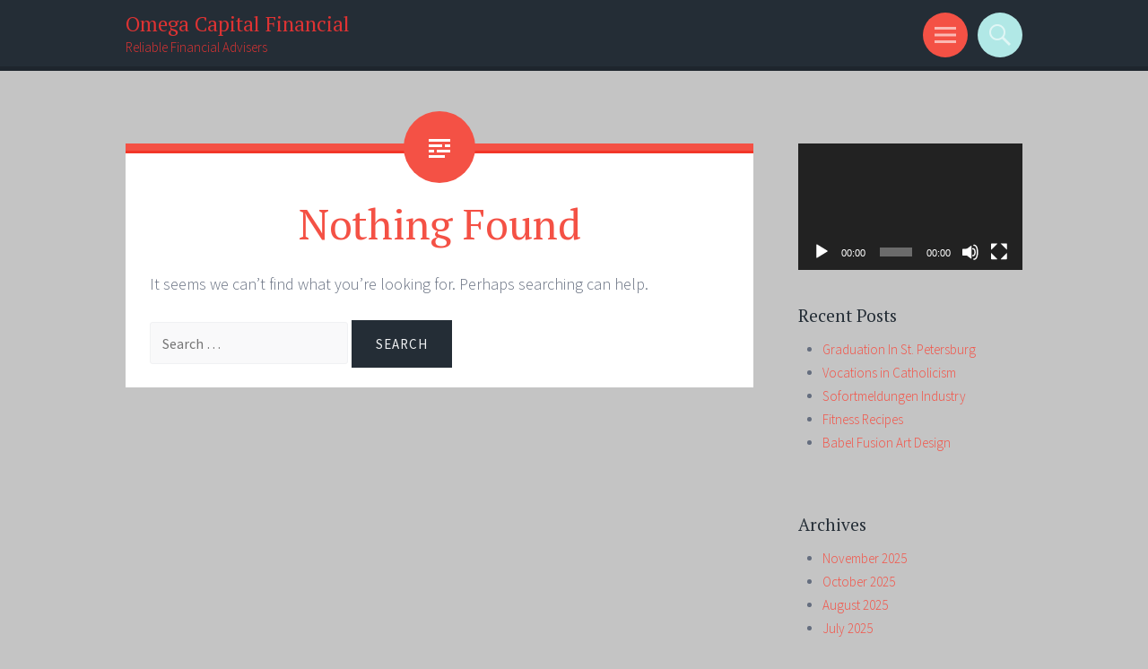

--- FILE ---
content_type: text/html; charset=UTF-8
request_url: http://www.omegacapitalfinancial.net/tag/hotels-cheap-hotels-booking/
body_size: 7877
content:
<!DOCTYPE html>
<html lang="en-US">
<head>
<meta charset="UTF-8">
<meta name="viewport" content="width=device-width, initial-scale=1">
<link rel="profile" href="http://gmpg.org/xfn/11">
<link rel="pingback" href="http://www.omegacapitalfinancial.net/xmlrpc.php">
<title>hotels-cheap hotels-booking &#8211; Omega Capital Financial</title>
<meta name='robots' content='max-image-preview:large' />
<link rel='dns-prefetch' href='//fonts.googleapis.com' />
<link rel="alternate" type="application/rss+xml" title="Omega Capital Financial &raquo; Feed" href="http://www.omegacapitalfinancial.net/feed/" />
<link rel="alternate" type="application/rss+xml" title="Omega Capital Financial &raquo; Comments Feed" href="http://www.omegacapitalfinancial.net/comments/feed/" />
<link rel="alternate" type="application/rss+xml" title="Omega Capital Financial &raquo; hotels-cheap hotels-booking Tag Feed" href="http://www.omegacapitalfinancial.net/tag/hotels-cheap-hotels-booking/feed/" />
<style id='wp-img-auto-sizes-contain-inline-css' type='text/css'>
img:is([sizes=auto i],[sizes^="auto," i]){contain-intrinsic-size:3000px 1500px}
/*# sourceURL=wp-img-auto-sizes-contain-inline-css */
</style>
<style id='wp-block-library-inline-css' type='text/css'>
:root{--wp-block-synced-color:#7a00df;--wp-block-synced-color--rgb:122,0,223;--wp-bound-block-color:var(--wp-block-synced-color);--wp-editor-canvas-background:#ddd;--wp-admin-theme-color:#007cba;--wp-admin-theme-color--rgb:0,124,186;--wp-admin-theme-color-darker-10:#006ba1;--wp-admin-theme-color-darker-10--rgb:0,107,160.5;--wp-admin-theme-color-darker-20:#005a87;--wp-admin-theme-color-darker-20--rgb:0,90,135;--wp-admin-border-width-focus:2px}@media (min-resolution:192dpi){:root{--wp-admin-border-width-focus:1.5px}}.wp-element-button{cursor:pointer}:root .has-very-light-gray-background-color{background-color:#eee}:root .has-very-dark-gray-background-color{background-color:#313131}:root .has-very-light-gray-color{color:#eee}:root .has-very-dark-gray-color{color:#313131}:root .has-vivid-green-cyan-to-vivid-cyan-blue-gradient-background{background:linear-gradient(135deg,#00d084,#0693e3)}:root .has-purple-crush-gradient-background{background:linear-gradient(135deg,#34e2e4,#4721fb 50%,#ab1dfe)}:root .has-hazy-dawn-gradient-background{background:linear-gradient(135deg,#faaca8,#dad0ec)}:root .has-subdued-olive-gradient-background{background:linear-gradient(135deg,#fafae1,#67a671)}:root .has-atomic-cream-gradient-background{background:linear-gradient(135deg,#fdd79a,#004a59)}:root .has-nightshade-gradient-background{background:linear-gradient(135deg,#330968,#31cdcf)}:root .has-midnight-gradient-background{background:linear-gradient(135deg,#020381,#2874fc)}:root{--wp--preset--font-size--normal:16px;--wp--preset--font-size--huge:42px}.has-regular-font-size{font-size:1em}.has-larger-font-size{font-size:2.625em}.has-normal-font-size{font-size:var(--wp--preset--font-size--normal)}.has-huge-font-size{font-size:var(--wp--preset--font-size--huge)}.has-text-align-center{text-align:center}.has-text-align-left{text-align:left}.has-text-align-right{text-align:right}.has-fit-text{white-space:nowrap!important}#end-resizable-editor-section{display:none}.aligncenter{clear:both}.items-justified-left{justify-content:flex-start}.items-justified-center{justify-content:center}.items-justified-right{justify-content:flex-end}.items-justified-space-between{justify-content:space-between}.screen-reader-text{border:0;clip-path:inset(50%);height:1px;margin:-1px;overflow:hidden;padding:0;position:absolute;width:1px;word-wrap:normal!important}.screen-reader-text:focus{background-color:#ddd;clip-path:none;color:#444;display:block;font-size:1em;height:auto;left:5px;line-height:normal;padding:15px 23px 14px;text-decoration:none;top:5px;width:auto;z-index:100000}html :where(.has-border-color){border-style:solid}html :where([style*=border-top-color]){border-top-style:solid}html :where([style*=border-right-color]){border-right-style:solid}html :where([style*=border-bottom-color]){border-bottom-style:solid}html :where([style*=border-left-color]){border-left-style:solid}html :where([style*=border-width]){border-style:solid}html :where([style*=border-top-width]){border-top-style:solid}html :where([style*=border-right-width]){border-right-style:solid}html :where([style*=border-bottom-width]){border-bottom-style:solid}html :where([style*=border-left-width]){border-left-style:solid}html :where(img[class*=wp-image-]){height:auto;max-width:100%}:where(figure){margin:0 0 1em}html :where(.is-position-sticky){--wp-admin--admin-bar--position-offset:var(--wp-admin--admin-bar--height,0px)}@media screen and (max-width:600px){html :where(.is-position-sticky){--wp-admin--admin-bar--position-offset:0px}}
/*# sourceURL=wp-block-library-inline-css */
</style><style id='global-styles-inline-css' type='text/css'>
:root{--wp--preset--aspect-ratio--square: 1;--wp--preset--aspect-ratio--4-3: 4/3;--wp--preset--aspect-ratio--3-4: 3/4;--wp--preset--aspect-ratio--3-2: 3/2;--wp--preset--aspect-ratio--2-3: 2/3;--wp--preset--aspect-ratio--16-9: 16/9;--wp--preset--aspect-ratio--9-16: 9/16;--wp--preset--color--black: #000000;--wp--preset--color--cyan-bluish-gray: #abb8c3;--wp--preset--color--white: #ffffff;--wp--preset--color--pale-pink: #f78da7;--wp--preset--color--vivid-red: #cf2e2e;--wp--preset--color--luminous-vivid-orange: #ff6900;--wp--preset--color--luminous-vivid-amber: #fcb900;--wp--preset--color--light-green-cyan: #7bdcb5;--wp--preset--color--vivid-green-cyan: #00d084;--wp--preset--color--pale-cyan-blue: #8ed1fc;--wp--preset--color--vivid-cyan-blue: #0693e3;--wp--preset--color--vivid-purple: #9b51e0;--wp--preset--gradient--vivid-cyan-blue-to-vivid-purple: linear-gradient(135deg,rgb(6,147,227) 0%,rgb(155,81,224) 100%);--wp--preset--gradient--light-green-cyan-to-vivid-green-cyan: linear-gradient(135deg,rgb(122,220,180) 0%,rgb(0,208,130) 100%);--wp--preset--gradient--luminous-vivid-amber-to-luminous-vivid-orange: linear-gradient(135deg,rgb(252,185,0) 0%,rgb(255,105,0) 100%);--wp--preset--gradient--luminous-vivid-orange-to-vivid-red: linear-gradient(135deg,rgb(255,105,0) 0%,rgb(207,46,46) 100%);--wp--preset--gradient--very-light-gray-to-cyan-bluish-gray: linear-gradient(135deg,rgb(238,238,238) 0%,rgb(169,184,195) 100%);--wp--preset--gradient--cool-to-warm-spectrum: linear-gradient(135deg,rgb(74,234,220) 0%,rgb(151,120,209) 20%,rgb(207,42,186) 40%,rgb(238,44,130) 60%,rgb(251,105,98) 80%,rgb(254,248,76) 100%);--wp--preset--gradient--blush-light-purple: linear-gradient(135deg,rgb(255,206,236) 0%,rgb(152,150,240) 100%);--wp--preset--gradient--blush-bordeaux: linear-gradient(135deg,rgb(254,205,165) 0%,rgb(254,45,45) 50%,rgb(107,0,62) 100%);--wp--preset--gradient--luminous-dusk: linear-gradient(135deg,rgb(255,203,112) 0%,rgb(199,81,192) 50%,rgb(65,88,208) 100%);--wp--preset--gradient--pale-ocean: linear-gradient(135deg,rgb(255,245,203) 0%,rgb(182,227,212) 50%,rgb(51,167,181) 100%);--wp--preset--gradient--electric-grass: linear-gradient(135deg,rgb(202,248,128) 0%,rgb(113,206,126) 100%);--wp--preset--gradient--midnight: linear-gradient(135deg,rgb(2,3,129) 0%,rgb(40,116,252) 100%);--wp--preset--font-size--small: 13px;--wp--preset--font-size--medium: 20px;--wp--preset--font-size--large: 36px;--wp--preset--font-size--x-large: 42px;--wp--preset--spacing--20: 0.44rem;--wp--preset--spacing--30: 0.67rem;--wp--preset--spacing--40: 1rem;--wp--preset--spacing--50: 1.5rem;--wp--preset--spacing--60: 2.25rem;--wp--preset--spacing--70: 3.38rem;--wp--preset--spacing--80: 5.06rem;--wp--preset--shadow--natural: 6px 6px 9px rgba(0, 0, 0, 0.2);--wp--preset--shadow--deep: 12px 12px 50px rgba(0, 0, 0, 0.4);--wp--preset--shadow--sharp: 6px 6px 0px rgba(0, 0, 0, 0.2);--wp--preset--shadow--outlined: 6px 6px 0px -3px rgb(255, 255, 255), 6px 6px rgb(0, 0, 0);--wp--preset--shadow--crisp: 6px 6px 0px rgb(0, 0, 0);}:where(.is-layout-flex){gap: 0.5em;}:where(.is-layout-grid){gap: 0.5em;}body .is-layout-flex{display: flex;}.is-layout-flex{flex-wrap: wrap;align-items: center;}.is-layout-flex > :is(*, div){margin: 0;}body .is-layout-grid{display: grid;}.is-layout-grid > :is(*, div){margin: 0;}:where(.wp-block-columns.is-layout-flex){gap: 2em;}:where(.wp-block-columns.is-layout-grid){gap: 2em;}:where(.wp-block-post-template.is-layout-flex){gap: 1.25em;}:where(.wp-block-post-template.is-layout-grid){gap: 1.25em;}.has-black-color{color: var(--wp--preset--color--black) !important;}.has-cyan-bluish-gray-color{color: var(--wp--preset--color--cyan-bluish-gray) !important;}.has-white-color{color: var(--wp--preset--color--white) !important;}.has-pale-pink-color{color: var(--wp--preset--color--pale-pink) !important;}.has-vivid-red-color{color: var(--wp--preset--color--vivid-red) !important;}.has-luminous-vivid-orange-color{color: var(--wp--preset--color--luminous-vivid-orange) !important;}.has-luminous-vivid-amber-color{color: var(--wp--preset--color--luminous-vivid-amber) !important;}.has-light-green-cyan-color{color: var(--wp--preset--color--light-green-cyan) !important;}.has-vivid-green-cyan-color{color: var(--wp--preset--color--vivid-green-cyan) !important;}.has-pale-cyan-blue-color{color: var(--wp--preset--color--pale-cyan-blue) !important;}.has-vivid-cyan-blue-color{color: var(--wp--preset--color--vivid-cyan-blue) !important;}.has-vivid-purple-color{color: var(--wp--preset--color--vivid-purple) !important;}.has-black-background-color{background-color: var(--wp--preset--color--black) !important;}.has-cyan-bluish-gray-background-color{background-color: var(--wp--preset--color--cyan-bluish-gray) !important;}.has-white-background-color{background-color: var(--wp--preset--color--white) !important;}.has-pale-pink-background-color{background-color: var(--wp--preset--color--pale-pink) !important;}.has-vivid-red-background-color{background-color: var(--wp--preset--color--vivid-red) !important;}.has-luminous-vivid-orange-background-color{background-color: var(--wp--preset--color--luminous-vivid-orange) !important;}.has-luminous-vivid-amber-background-color{background-color: var(--wp--preset--color--luminous-vivid-amber) !important;}.has-light-green-cyan-background-color{background-color: var(--wp--preset--color--light-green-cyan) !important;}.has-vivid-green-cyan-background-color{background-color: var(--wp--preset--color--vivid-green-cyan) !important;}.has-pale-cyan-blue-background-color{background-color: var(--wp--preset--color--pale-cyan-blue) !important;}.has-vivid-cyan-blue-background-color{background-color: var(--wp--preset--color--vivid-cyan-blue) !important;}.has-vivid-purple-background-color{background-color: var(--wp--preset--color--vivid-purple) !important;}.has-black-border-color{border-color: var(--wp--preset--color--black) !important;}.has-cyan-bluish-gray-border-color{border-color: var(--wp--preset--color--cyan-bluish-gray) !important;}.has-white-border-color{border-color: var(--wp--preset--color--white) !important;}.has-pale-pink-border-color{border-color: var(--wp--preset--color--pale-pink) !important;}.has-vivid-red-border-color{border-color: var(--wp--preset--color--vivid-red) !important;}.has-luminous-vivid-orange-border-color{border-color: var(--wp--preset--color--luminous-vivid-orange) !important;}.has-luminous-vivid-amber-border-color{border-color: var(--wp--preset--color--luminous-vivid-amber) !important;}.has-light-green-cyan-border-color{border-color: var(--wp--preset--color--light-green-cyan) !important;}.has-vivid-green-cyan-border-color{border-color: var(--wp--preset--color--vivid-green-cyan) !important;}.has-pale-cyan-blue-border-color{border-color: var(--wp--preset--color--pale-cyan-blue) !important;}.has-vivid-cyan-blue-border-color{border-color: var(--wp--preset--color--vivid-cyan-blue) !important;}.has-vivid-purple-border-color{border-color: var(--wp--preset--color--vivid-purple) !important;}.has-vivid-cyan-blue-to-vivid-purple-gradient-background{background: var(--wp--preset--gradient--vivid-cyan-blue-to-vivid-purple) !important;}.has-light-green-cyan-to-vivid-green-cyan-gradient-background{background: var(--wp--preset--gradient--light-green-cyan-to-vivid-green-cyan) !important;}.has-luminous-vivid-amber-to-luminous-vivid-orange-gradient-background{background: var(--wp--preset--gradient--luminous-vivid-amber-to-luminous-vivid-orange) !important;}.has-luminous-vivid-orange-to-vivid-red-gradient-background{background: var(--wp--preset--gradient--luminous-vivid-orange-to-vivid-red) !important;}.has-very-light-gray-to-cyan-bluish-gray-gradient-background{background: var(--wp--preset--gradient--very-light-gray-to-cyan-bluish-gray) !important;}.has-cool-to-warm-spectrum-gradient-background{background: var(--wp--preset--gradient--cool-to-warm-spectrum) !important;}.has-blush-light-purple-gradient-background{background: var(--wp--preset--gradient--blush-light-purple) !important;}.has-blush-bordeaux-gradient-background{background: var(--wp--preset--gradient--blush-bordeaux) !important;}.has-luminous-dusk-gradient-background{background: var(--wp--preset--gradient--luminous-dusk) !important;}.has-pale-ocean-gradient-background{background: var(--wp--preset--gradient--pale-ocean) !important;}.has-electric-grass-gradient-background{background: var(--wp--preset--gradient--electric-grass) !important;}.has-midnight-gradient-background{background: var(--wp--preset--gradient--midnight) !important;}.has-small-font-size{font-size: var(--wp--preset--font-size--small) !important;}.has-medium-font-size{font-size: var(--wp--preset--font-size--medium) !important;}.has-large-font-size{font-size: var(--wp--preset--font-size--large) !important;}.has-x-large-font-size{font-size: var(--wp--preset--font-size--x-large) !important;}
/*# sourceURL=global-styles-inline-css */
</style>
<style id='classic-theme-styles-inline-css' type='text/css'>
/*! This file is auto-generated */
.wp-block-button__link{color:#fff;background-color:#32373c;border-radius:9999px;box-shadow:none;text-decoration:none;padding:calc(.667em + 2px) calc(1.333em + 2px);font-size:1.125em}.wp-block-file__button{background:#32373c;color:#fff;text-decoration:none}
/*# sourceURL=/wp-includes/css/classic-themes.min.css */
</style>
<!-- <link rel='stylesheet' id='sorbet-style-css' href='http://www.omegacapitalfinancial.net/wp-content/themes/sorbet/style.css?ver=6.9' type='text/css' media='all' /> -->
<link rel="stylesheet" type="text/css" href="//www.omegacapitalfinancial.net/wp-content/cache/wpfc-minified/9mm1kf3z/cb49a.css" media="all"/>
<link rel='stylesheet' id='sorbet-fonts-css' href='https://fonts.googleapis.com/css?family=Source+Sans+Pro%3A300%2C400%2C700%2C300italic%2C400italic%2C700italic%7CPT+Serif%3A400%2C700%2C400italic%2C700italic&#038;subset=latin%2Clatin-ext' type='text/css' media='all' />
<!-- <link rel='stylesheet' id='genericons-css' href='http://www.omegacapitalfinancial.net/wp-content/themes/sorbet/genericons/genericons.css?ver=3.4.1' type='text/css' media='all' /> -->
<link rel="stylesheet" type="text/css" href="//www.omegacapitalfinancial.net/wp-content/cache/wpfc-minified/f30pj23d/cb49a.css" media="all"/>
<script src='//www.omegacapitalfinancial.net/wp-content/cache/wpfc-minified/2brxe7v5/cb49a.js' type="text/javascript"></script>
<!-- <script type="text/javascript" src="http://www.omegacapitalfinancial.net/wp-includes/js/jquery/jquery.min.js?ver=3.7.1" id="jquery-core-js"></script> -->
<!-- <script type="text/javascript" src="http://www.omegacapitalfinancial.net/wp-includes/js/jquery/jquery-migrate.min.js?ver=3.4.1" id="jquery-migrate-js"></script> -->
<link rel="https://api.w.org/" href="http://www.omegacapitalfinancial.net/wp-json/" /><link rel="alternate" title="JSON" type="application/json" href="http://www.omegacapitalfinancial.net/wp-json/wp/v2/tags/996" /><meta name="generator" content="WordPress 6.9" />
<style data-context="foundation-flickity-css">/*! Flickity v2.0.2
http://flickity.metafizzy.co
---------------------------------------------- */.flickity-enabled{position:relative}.flickity-enabled:focus{outline:0}.flickity-viewport{overflow:hidden;position:relative;height:100%}.flickity-slider{position:absolute;width:100%;height:100%}.flickity-enabled.is-draggable{-webkit-tap-highlight-color:transparent;tap-highlight-color:transparent;-webkit-user-select:none;-moz-user-select:none;-ms-user-select:none;user-select:none}.flickity-enabled.is-draggable .flickity-viewport{cursor:move;cursor:-webkit-grab;cursor:grab}.flickity-enabled.is-draggable .flickity-viewport.is-pointer-down{cursor:-webkit-grabbing;cursor:grabbing}.flickity-prev-next-button{position:absolute;top:50%;width:44px;height:44px;border:none;border-radius:50%;background:#fff;background:hsla(0,0%,100%,.75);cursor:pointer;-webkit-transform:translateY(-50%);transform:translateY(-50%)}.flickity-prev-next-button:hover{background:#fff}.flickity-prev-next-button:focus{outline:0;box-shadow:0 0 0 5px #09f}.flickity-prev-next-button:active{opacity:.6}.flickity-prev-next-button.previous{left:10px}.flickity-prev-next-button.next{right:10px}.flickity-rtl .flickity-prev-next-button.previous{left:auto;right:10px}.flickity-rtl .flickity-prev-next-button.next{right:auto;left:10px}.flickity-prev-next-button:disabled{opacity:.3;cursor:auto}.flickity-prev-next-button svg{position:absolute;left:20%;top:20%;width:60%;height:60%}.flickity-prev-next-button .arrow{fill:#333}.flickity-page-dots{position:absolute;width:100%;bottom:-25px;padding:0;margin:0;list-style:none;text-align:center;line-height:1}.flickity-rtl .flickity-page-dots{direction:rtl}.flickity-page-dots .dot{display:inline-block;width:10px;height:10px;margin:0 8px;background:#333;border-radius:50%;opacity:.25;cursor:pointer}.flickity-page-dots .dot.is-selected{opacity:1}</style><style data-context="foundation-slideout-css">.slideout-menu{position:fixed;left:0;top:0;bottom:0;right:auto;z-index:0;width:256px;overflow-y:auto;-webkit-overflow-scrolling:touch;display:none}.slideout-menu.pushit-right{left:auto;right:0}.slideout-panel{position:relative;z-index:1;will-change:transform}.slideout-open,.slideout-open .slideout-panel,.slideout-open body{overflow:hidden}.slideout-open .slideout-menu{display:block}.pushit{display:none}</style>	<style type="text/css">
.site-title a,
.site-description {
color: #dd3333;
}
</style>
<style type="text/css" id="custom-background-css">
body.custom-background { background-color: #c4c4c4; }
</style>
<style>.ios7.web-app-mode.has-fixed header{ background-color: rgba(3,122,221,.88);}</style><!-- <link rel='stylesheet' id='mediaelement-css' href='http://www.omegacapitalfinancial.net/wp-includes/js/mediaelement/mediaelementplayer-legacy.min.css?ver=4.2.17' type='text/css' media='all' /> -->
<!-- <link rel='stylesheet' id='wp-mediaelement-css' href='http://www.omegacapitalfinancial.net/wp-includes/js/mediaelement/wp-mediaelement.min.css?ver=6.9' type='text/css' media='all' /> -->
<link rel="stylesheet" type="text/css" href="//www.omegacapitalfinancial.net/wp-content/cache/wpfc-minified/mkb5tf8s/cb49a.css" media="all"/>
</head>
<body class="archive tag tag-hotels-cheap-hotels-booking tag-996 custom-background wp-theme-sorbet right-sidebar">
<div id="page" class="hfeed site">
<header id="masthead" class="site-header" role="banner">
<div class="site-header-wrapper">
<div class="site-branding">
<h1 class="site-title"><a href="http://www.omegacapitalfinancial.net/" rel="home">Omega Capital Financial</a></h1>
<h2 class="site-description">Reliable Financial Advisers</h2>
</div>
<div class="toggles">
<div id="menu-toggle" class="toggle" title="Menu"><span class="screen-reader-text">Menu</span></div>
<div id="search-toggle" class="toggle" title="Search"><span class="screen-reader-text">Search</span></div>
</div>
</div>
</header><!-- #masthead -->
<div id="menu-toggle-nav" class="panel">
<nav id="site-navigation" class="main-navigation" role="navigation">
<a class="skip-link screen-reader-text" href="#content">Skip to content</a>
<div class="menu"><ul>
<li ><a href="http://www.omegacapitalfinancial.net/">Home</a></li><li class="page_item page-item-2"><a href="http://www.omegacapitalfinancial.net/about/">About</a></li>
</ul></div>
</nav><!-- #site-navigation -->
</div>
<div id="search-toggle-nav" class="panel">
<div class="search-wrapper">
<form role="search" method="get" class="search-form" action="http://www.omegacapitalfinancial.net/">
<label>
<span class="screen-reader-text">Search for:</span>
<input type="search" class="search-field" placeholder="Search &hellip;" value="" name="s">
</label>
<input type="submit" class="search-submit" value="Search">
</form>
</div>
</div>
<div id="content" class="site-content">
<section id="primary" class="content-area">
<main id="main" class="site-main" role="main">
<section class="no-results not-found hentry">
<header class="page-header">
<h1 class="entry-title">Nothing Found</h1>
</header><!-- .page-header -->
<div class="page-content">
<p>It seems we can&rsquo;t find what you&rsquo;re looking for. Perhaps searching can help.</p>
<form role="search" method="get" class="search-form" action="http://www.omegacapitalfinancial.net/">
<label>
<span class="screen-reader-text">Search for:</span>
<input type="search" class="search-field" placeholder="Search &hellip;" value="" name="s">
</label>
<input type="submit" class="search-submit" value="Search">
</form>
</div><!-- .page-content -->
</section><!-- .no-results -->
</main><!-- #main -->
</section><!-- #primary -->
<div id="secondary" class="widget-area" role="complementary">
<aside id="media_video-4" class="widget widget_media_video"><div style="width:100%;" class="wp-video"><video class="wp-video-shortcode" id="video-0-1" preload="metadata" controls="controls"><source type="video/youtube" src="https://youtu.be/JdUKhgW1gOo?_=1" /><a href="https://youtu.be/JdUKhgW1gOo">https://youtu.be/JdUKhgW1gOo</a></video></div></aside>
<aside id="recent-posts-4" class="widget widget_recent_entries">
<h1 class="widget-title">Recent Posts</h1>
<ul>
<li>
<a href="http://www.omegacapitalfinancial.net/graduation-in-st-petersburg/">Graduation In St. Petersburg</a>
</li>
<li>
<a href="http://www.omegacapitalfinancial.net/vocations-in-catholicism/">Vocations in Catholicism</a>
</li>
<li>
<a href="http://www.omegacapitalfinancial.net/sofortmeldungen-industry/">Sofortmeldungen Industry</a>
</li>
<li>
<a href="http://www.omegacapitalfinancial.net/fitness-recipes-2/">Fitness Recipes</a>
</li>
<li>
<a href="http://www.omegacapitalfinancial.net/babel-fusion-art-design-2/">Babel Fusion Art Design</a>
</li>
</ul>
</aside><aside id="archives-6" class="widget widget_archive"><h1 class="widget-title">Archives</h1>
<ul>
<li><a href='http://www.omegacapitalfinancial.net/2025/11/'>November 2025</a></li>
<li><a href='http://www.omegacapitalfinancial.net/2025/10/'>October 2025</a></li>
<li><a href='http://www.omegacapitalfinancial.net/2025/08/'>August 2025</a></li>
<li><a href='http://www.omegacapitalfinancial.net/2025/07/'>July 2025</a></li>
<li><a href='http://www.omegacapitalfinancial.net/2025/06/'>June 2025</a></li>
<li><a href='http://www.omegacapitalfinancial.net/2025/04/'>April 2025</a></li>
<li><a href='http://www.omegacapitalfinancial.net/2025/03/'>March 2025</a></li>
<li><a href='http://www.omegacapitalfinancial.net/2024/12/'>December 2024</a></li>
<li><a href='http://www.omegacapitalfinancial.net/2024/11/'>November 2024</a></li>
<li><a href='http://www.omegacapitalfinancial.net/2024/10/'>October 2024</a></li>
<li><a href='http://www.omegacapitalfinancial.net/2024/09/'>September 2024</a></li>
<li><a href='http://www.omegacapitalfinancial.net/2024/06/'>June 2024</a></li>
<li><a href='http://www.omegacapitalfinancial.net/2024/02/'>February 2024</a></li>
<li><a href='http://www.omegacapitalfinancial.net/2023/11/'>November 2023</a></li>
<li><a href='http://www.omegacapitalfinancial.net/2023/10/'>October 2023</a></li>
<li><a href='http://www.omegacapitalfinancial.net/2023/06/'>June 2023</a></li>
<li><a href='http://www.omegacapitalfinancial.net/2023/03/'>March 2023</a></li>
<li><a href='http://www.omegacapitalfinancial.net/2023/01/'>January 2023</a></li>
<li><a href='http://www.omegacapitalfinancial.net/2022/05/'>May 2022</a></li>
<li><a href='http://www.omegacapitalfinancial.net/2022/04/'>April 2022</a></li>
<li><a href='http://www.omegacapitalfinancial.net/2022/03/'>March 2022</a></li>
<li><a href='http://www.omegacapitalfinancial.net/2021/07/'>July 2021</a></li>
<li><a href='http://www.omegacapitalfinancial.net/2021/05/'>May 2021</a></li>
<li><a href='http://www.omegacapitalfinancial.net/2019/11/'>November 2019</a></li>
<li><a href='http://www.omegacapitalfinancial.net/2019/10/'>October 2019</a></li>
<li><a href='http://www.omegacapitalfinancial.net/2019/09/'>September 2019</a></li>
<li><a href='http://www.omegacapitalfinancial.net/2019/08/'>August 2019</a></li>
<li><a href='http://www.omegacapitalfinancial.net/2019/07/'>July 2019</a></li>
<li><a href='http://www.omegacapitalfinancial.net/2019/06/'>June 2019</a></li>
<li><a href='http://www.omegacapitalfinancial.net/2019/05/'>May 2019</a></li>
<li><a href='http://www.omegacapitalfinancial.net/2019/04/'>April 2019</a></li>
<li><a href='http://www.omegacapitalfinancial.net/2019/03/'>March 2019</a></li>
<li><a href='http://www.omegacapitalfinancial.net/2019/02/'>February 2019</a></li>
<li><a href='http://www.omegacapitalfinancial.net/2019/01/'>January 2019</a></li>
<li><a href='http://www.omegacapitalfinancial.net/2018/12/'>December 2018</a></li>
<li><a href='http://www.omegacapitalfinancial.net/2018/11/'>November 2018</a></li>
<li><a href='http://www.omegacapitalfinancial.net/2018/10/'>October 2018</a></li>
<li><a href='http://www.omegacapitalfinancial.net/2018/09/'>September 2018</a></li>
<li><a href='http://www.omegacapitalfinancial.net/2018/08/'>August 2018</a></li>
<li><a href='http://www.omegacapitalfinancial.net/2018/07/'>July 2018</a></li>
<li><a href='http://www.omegacapitalfinancial.net/2018/06/'>June 2018</a></li>
<li><a href='http://www.omegacapitalfinancial.net/2018/05/'>May 2018</a></li>
<li><a href='http://www.omegacapitalfinancial.net/2018/04/'>April 2018</a></li>
<li><a href='http://www.omegacapitalfinancial.net/2018/03/'>March 2018</a></li>
<li><a href='http://www.omegacapitalfinancial.net/2018/02/'>February 2018</a></li>
<li><a href='http://www.omegacapitalfinancial.net/2018/01/'>January 2018</a></li>
<li><a href='http://www.omegacapitalfinancial.net/2017/12/'>December 2017</a></li>
<li><a href='http://www.omegacapitalfinancial.net/2017/11/'>November 2017</a></li>
<li><a href='http://www.omegacapitalfinancial.net/2017/10/'>October 2017</a></li>
<li><a href='http://www.omegacapitalfinancial.net/2017/09/'>September 2017</a></li>
<li><a href='http://www.omegacapitalfinancial.net/2017/08/'>August 2017</a></li>
<li><a href='http://www.omegacapitalfinancial.net/2017/07/'>July 2017</a></li>
<li><a href='http://www.omegacapitalfinancial.net/2017/06/'>June 2017</a></li>
<li><a href='http://www.omegacapitalfinancial.net/2017/05/'>May 2017</a></li>
<li><a href='http://www.omegacapitalfinancial.net/2017/03/'>March 2017</a></li>
<li><a href='http://www.omegacapitalfinancial.net/2017/02/'>February 2017</a></li>
<li><a href='http://www.omegacapitalfinancial.net/2017/01/'>January 2017</a></li>
<li><a href='http://www.omegacapitalfinancial.net/2016/11/'>November 2016</a></li>
<li><a href='http://www.omegacapitalfinancial.net/2016/09/'>September 2016</a></li>
<li><a href='http://www.omegacapitalfinancial.net/2016/08/'>August 2016</a></li>
<li><a href='http://www.omegacapitalfinancial.net/2016/07/'>July 2016</a></li>
<li><a href='http://www.omegacapitalfinancial.net/2016/06/'>June 2016</a></li>
<li><a href='http://www.omegacapitalfinancial.net/2016/05/'>May 2016</a></li>
<li><a href='http://www.omegacapitalfinancial.net/2016/04/'>April 2016</a></li>
<li><a href='http://www.omegacapitalfinancial.net/2016/03/'>March 2016</a></li>
<li><a href='http://www.omegacapitalfinancial.net/2016/02/'>February 2016</a></li>
<li><a href='http://www.omegacapitalfinancial.net/2016/01/'>January 2016</a></li>
<li><a href='http://www.omegacapitalfinancial.net/2015/12/'>December 2015</a></li>
<li><a href='http://www.omegacapitalfinancial.net/2015/11/'>November 2015</a></li>
<li><a href='http://www.omegacapitalfinancial.net/2015/10/'>October 2015</a></li>
<li><a href='http://www.omegacapitalfinancial.net/2015/09/'>September 2015</a></li>
<li><a href='http://www.omegacapitalfinancial.net/2015/08/'>August 2015</a></li>
<li><a href='http://www.omegacapitalfinancial.net/2015/07/'>July 2015</a></li>
<li><a href='http://www.omegacapitalfinancial.net/2015/03/'>March 2015</a></li>
<li><a href='http://www.omegacapitalfinancial.net/2015/02/'>February 2015</a></li>
<li><a href='http://www.omegacapitalfinancial.net/2015/01/'>January 2015</a></li>
<li><a href='http://www.omegacapitalfinancial.net/2014/12/'>December 2014</a></li>
<li><a href='http://www.omegacapitalfinancial.net/2014/11/'>November 2014</a></li>
<li><a href='http://www.omegacapitalfinancial.net/2014/10/'>October 2014</a></li>
<li><a href='http://www.omegacapitalfinancial.net/2014/09/'>September 2014</a></li>
<li><a href='http://www.omegacapitalfinancial.net/2014/08/'>August 2014</a></li>
<li><a href='http://www.omegacapitalfinancial.net/2014/07/'>July 2014</a></li>
<li><a href='http://www.omegacapitalfinancial.net/2014/06/'>June 2014</a></li>
<li><a href='http://www.omegacapitalfinancial.net/2014/05/'>May 2014</a></li>
<li><a href='http://www.omegacapitalfinancial.net/2014/04/'>April 2014</a></li>
<li><a href='http://www.omegacapitalfinancial.net/2014/03/'>March 2014</a></li>
<li><a href='http://www.omegacapitalfinancial.net/2014/02/'>February 2014</a></li>
<li><a href='http://www.omegacapitalfinancial.net/2014/01/'>January 2014</a></li>
<li><a href='http://www.omegacapitalfinancial.net/2013/12/'>December 2013</a></li>
<li><a href='http://www.omegacapitalfinancial.net/2013/11/'>November 2013</a></li>
<li><a href='http://www.omegacapitalfinancial.net/2013/10/'>October 2013</a></li>
<li><a href='http://www.omegacapitalfinancial.net/2013/09/'>September 2013</a></li>
<li><a href='http://www.omegacapitalfinancial.net/2013/08/'>August 2013</a></li>
<li><a href='http://www.omegacapitalfinancial.net/2013/07/'>July 2013</a></li>
<li><a href='http://www.omegacapitalfinancial.net/2013/06/'>June 2013</a></li>
<li><a href='http://www.omegacapitalfinancial.net/2013/05/'>May 2013</a></li>
<li><a href='http://www.omegacapitalfinancial.net/2013/04/'>April 2013</a></li>
<li><a href='http://www.omegacapitalfinancial.net/2013/03/'>March 2013</a></li>
<li><a href='http://www.omegacapitalfinancial.net/2013/02/'>February 2013</a></li>
<li><a href='http://www.omegacapitalfinancial.net/2013/01/'>January 2013</a></li>
<li><a href='http://www.omegacapitalfinancial.net/2012/12/'>December 2012</a></li>
<li><a href='http://www.omegacapitalfinancial.net/2012/11/'>November 2012</a></li>
<li><a href='http://www.omegacapitalfinancial.net/2012/10/'>October 2012</a></li>
<li><a href='http://www.omegacapitalfinancial.net/2012/09/'>September 2012</a></li>
<li><a href='http://www.omegacapitalfinancial.net/2012/03/'>March 2012</a></li>
<li><a href='http://www.omegacapitalfinancial.net/2012/02/'>February 2012</a></li>
<li><a href='http://www.omegacapitalfinancial.net/2012/01/'>January 2012</a></li>
<li><a href='http://www.omegacapitalfinancial.net/2011/12/'>December 2011</a></li>
<li><a href='http://www.omegacapitalfinancial.net/2011/10/'>October 2011</a></li>
<li><a href='http://www.omegacapitalfinancial.net/2011/09/'>September 2011</a></li>
<li><a href='http://www.omegacapitalfinancial.net/2011/08/'>August 2011</a></li>
<li><a href='http://www.omegacapitalfinancial.net/2011/07/'>July 2011</a></li>
<li><a href='http://www.omegacapitalfinancial.net/2011/06/'>June 2011</a></li>
<li><a href='http://www.omegacapitalfinancial.net/2011/05/'>May 2011</a></li>
<li><a href='http://www.omegacapitalfinancial.net/2011/04/'>April 2011</a></li>
<li><a href='http://www.omegacapitalfinancial.net/2011/03/'>March 2011</a></li>
<li><a href='http://www.omegacapitalfinancial.net/2010/11/'>November 2010</a></li>
</ul>
</aside><aside id="pages-4" class="widget widget_pages"><h1 class="widget-title">Pages</h1>
<ul>
<li class="page_item page-item-2"><a href="http://www.omegacapitalfinancial.net/about/">About</a></li>
</ul>
</aside><aside id="categories-4" class="widget widget_categories"><h1 class="widget-title">Categories</h1>
<ul>
<li class="cat-item cat-item-4"><a href="http://www.omegacapitalfinancial.net/category/general/">General</a>
</li>
<li class="cat-item cat-item-3"><a href="http://www.omegacapitalfinancial.net/category/news/">News</a>
</li>
</ul>
</aside><aside id="media_video-3" class="widget widget_media_video"><div style="width:100%;" class="wp-video"><video class="wp-video-shortcode" id="video-0-2" preload="metadata" controls="controls"><source type="video/youtube" src="https://youtu.be/9EUC5pZy6Ko?_=2" /><a href="https://youtu.be/9EUC5pZy6Ko">https://youtu.be/9EUC5pZy6Ko</a></video></div></aside>	</div><!-- #secondary -->

</div><!-- #content -->
<footer id="colophon" class="site-footer" role="contentinfo">
<div class="site-info">
<a href="http://wordpress.org/" rel="generator">Proudly powered by WordPress</a>
<span class="sep"> | </span>
Theme: Sorbet by <a href="http://wordpress.com/themes/sorbet/" rel="designer">WordPress.com</a>.		</div><!-- .site-info -->
</footer><!-- #colophon -->
</div><!-- #page -->
<script type="speculationrules">
{"prefetch":[{"source":"document","where":{"and":[{"href_matches":"/*"},{"not":{"href_matches":["/wp-*.php","/wp-admin/*","/wp-content/uploads/*","/wp-content/*","/wp-content/plugins/*","/wp-content/themes/sorbet/*","/*\\?(.+)"]}},{"not":{"selector_matches":"a[rel~=\"nofollow\"]"}},{"not":{"selector_matches":".no-prefetch, .no-prefetch a"}}]},"eagerness":"conservative"}]}
</script>
<!-- Powered by WPtouch: 4.3.61 --><script type="text/javascript" src="http://www.omegacapitalfinancial.net/wp-content/themes/sorbet/js/menus.js?ver=20120206" id="sorbet-menus-js"></script>
<script type="text/javascript" src="http://www.omegacapitalfinancial.net/wp-content/themes/sorbet/js/skip-link-focus-fix.js?ver=20130115" id="sorbet-skip-link-focus-fix-js"></script>
<script type="text/javascript" id="mediaelement-core-js-before">
/* <![CDATA[ */
var mejsL10n = {"language":"en","strings":{"mejs.download-file":"Download File","mejs.install-flash":"You are using a browser that does not have Flash player enabled or installed. Please turn on your Flash player plugin or download the latest version from https://get.adobe.com/flashplayer/","mejs.fullscreen":"Fullscreen","mejs.play":"Play","mejs.pause":"Pause","mejs.time-slider":"Time Slider","mejs.time-help-text":"Use Left/Right Arrow keys to advance one second, Up/Down arrows to advance ten seconds.","mejs.live-broadcast":"Live Broadcast","mejs.volume-help-text":"Use Up/Down Arrow keys to increase or decrease volume.","mejs.unmute":"Unmute","mejs.mute":"Mute","mejs.volume-slider":"Volume Slider","mejs.video-player":"Video Player","mejs.audio-player":"Audio Player","mejs.captions-subtitles":"Captions/Subtitles","mejs.captions-chapters":"Chapters","mejs.none":"None","mejs.afrikaans":"Afrikaans","mejs.albanian":"Albanian","mejs.arabic":"Arabic","mejs.belarusian":"Belarusian","mejs.bulgarian":"Bulgarian","mejs.catalan":"Catalan","mejs.chinese":"Chinese","mejs.chinese-simplified":"Chinese (Simplified)","mejs.chinese-traditional":"Chinese (Traditional)","mejs.croatian":"Croatian","mejs.czech":"Czech","mejs.danish":"Danish","mejs.dutch":"Dutch","mejs.english":"English","mejs.estonian":"Estonian","mejs.filipino":"Filipino","mejs.finnish":"Finnish","mejs.french":"French","mejs.galician":"Galician","mejs.german":"German","mejs.greek":"Greek","mejs.haitian-creole":"Haitian Creole","mejs.hebrew":"Hebrew","mejs.hindi":"Hindi","mejs.hungarian":"Hungarian","mejs.icelandic":"Icelandic","mejs.indonesian":"Indonesian","mejs.irish":"Irish","mejs.italian":"Italian","mejs.japanese":"Japanese","mejs.korean":"Korean","mejs.latvian":"Latvian","mejs.lithuanian":"Lithuanian","mejs.macedonian":"Macedonian","mejs.malay":"Malay","mejs.maltese":"Maltese","mejs.norwegian":"Norwegian","mejs.persian":"Persian","mejs.polish":"Polish","mejs.portuguese":"Portuguese","mejs.romanian":"Romanian","mejs.russian":"Russian","mejs.serbian":"Serbian","mejs.slovak":"Slovak","mejs.slovenian":"Slovenian","mejs.spanish":"Spanish","mejs.swahili":"Swahili","mejs.swedish":"Swedish","mejs.tagalog":"Tagalog","mejs.thai":"Thai","mejs.turkish":"Turkish","mejs.ukrainian":"Ukrainian","mejs.vietnamese":"Vietnamese","mejs.welsh":"Welsh","mejs.yiddish":"Yiddish"}};
//# sourceURL=mediaelement-core-js-before
/* ]]> */
</script>
<script type="text/javascript" src="http://www.omegacapitalfinancial.net/wp-includes/js/mediaelement/mediaelement-and-player.min.js?ver=4.2.17" id="mediaelement-core-js"></script>
<script type="text/javascript" src="http://www.omegacapitalfinancial.net/wp-includes/js/mediaelement/mediaelement-migrate.min.js?ver=6.9" id="mediaelement-migrate-js"></script>
<script type="text/javascript" id="mediaelement-js-extra">
/* <![CDATA[ */
var _wpmejsSettings = {"pluginPath":"/wp-includes/js/mediaelement/","classPrefix":"mejs-","stretching":"responsive","audioShortcodeLibrary":"mediaelement","videoShortcodeLibrary":"mediaelement"};
//# sourceURL=mediaelement-js-extra
/* ]]> */
</script>
<script type="text/javascript" src="http://www.omegacapitalfinancial.net/wp-includes/js/mediaelement/wp-mediaelement.min.js?ver=6.9" id="wp-mediaelement-js"></script>
<script type="text/javascript" src="http://www.omegacapitalfinancial.net/wp-includes/js/mediaelement/renderers/vimeo.min.js?ver=4.2.17" id="mediaelement-vimeo-js"></script>
</body>
</html><!-- WP Fastest Cache file was created in 1.086 seconds, on December 5, 2025 @ 7:39 am --><!-- need to refresh to see cached version -->

--- FILE ---
content_type: text/css
request_url: http://www.omegacapitalfinancial.net/wp-content/cache/wpfc-minified/9mm1kf3z/cb49a.css
body_size: 7450
content:
html, body, div, span, applet, object, iframe,
h1, h2, h3, h4, h5, h6, p, blockquote, pre,
a, abbr, acronym, address, big, cite, code,
del, dfn, em, font, ins, kbd, q, s, samp,
small, strike, strong, sub, sup, tt, var,
dl, dt, dd, ol, ul, li,
fieldset, form, label, legend,
table, caption, tbody, tfoot, thead, tr, th, td, th {
border: 0;
font-family: inherit;
font-size: 100%;
font-style: inherit;
font-weight: inherit;
margin: 0;
outline: 0;
padding: 0;
vertical-align: baseline;
}
html {
font-size: 62.5%; overflow-y: scroll; -webkit-text-size-adjust: 100%; -ms-text-size-adjust: 100%; }
*,
*:before,
*:after { -webkit-box-sizing: border-box; -moz-box-sizing: border-box; box-sizing: border-box;
}
body {
background: #fff;
}
article,
aside,
details,
figcaption,
figure,
footer,
header,
main,
nav,
section {
display: block;
}
ol, ul {
list-style: none;
}
table { border-collapse: separate;
border-spacing: 0;
}
caption, th, td, th {
font-weight: normal;
text-align: left;
}
blockquote:before, blockquote:after,
q:before, q:after {
content: "";
}
blockquote, q {
quotes: "" "";
}
a:focus {
outline: thin dotted;
}
a:hover,
a:active {
outline: 0;
}
a img {
border: 0;
} * html {
font-size: 100%;
}
html {
font-size: 16px;
line-height: 1.5em;
}
body,
button,
input,
select,
textarea {
color: #404040;
font-family: Georgia, "Bitstream Charter", serif;
font-size: 16px;
font-weight: 400;
} h1, h2, h3, h4, h5, h6 {
clear: both;
}
hr {
border: 1px solid #ccc;
border-width: 0 0 1px 0;
height: 0;
margin-top: -1px;
margin-bottom: 24px;
padding-top: 24px;
} p {
margin-bottom: 24px;
}
ul, ol {
margin: 0 0 24px 36px;
}
ul {
list-style: disc;
}
ol {
list-style: decimal;
}
li > ul,
li > ol {
margin-bottom: 0;
margin-left: 24px;
}
dt {
font-weight: 600;
}
dd {
margin: 0 24px 24px;
}
b, strong {
font-weight: 600;
}
dfn, cite, em, i {
font-style: italic;
}
blockquote {
margin: 0 24px;
}
address {
margin: 0 0 24px;
}
pre {
background: rgba(119, 119, 119, 0.5);
font-family: "Courier 10 Pitch", Courier, monospace;
font-size: 0.9375em;
line-height: 1.6em;
margin-top: -2px;
margin-bottom: 24px;
max-width: 100%;
overflow: auto;
padding: 24px;
}
code, kbd, tt, var {
font-family: Monaco, Consolas, "Andale Mono", "DejaVu Sans Mono", monospace;
font-size: 0.875em;
line-height: 1.71429em;
}
abbr, acronym {
border-bottom: 1px dotted #666;
cursor: help;
}
mark, ins {
background: #fff9c0;
text-decoration: none;
}
sup,
sub {
font-size: 75%;
height: 0;
line-height: 0;
position: relative;
vertical-align: baseline;
}
sup {
bottom: 1ex;
}
sub {
top: .5ex;
}
small {
font-size: 75%;
}
big {
font-size: 125%;
}
figure {
margin: 0;
}
table {
margin: 0 0 24px;
width: 100%;
}
th {
font-weight: bold;
}
img {
height: auto; max-width: 100%; } .alignleft {
display: inline;
float: left;
margin-right: 24px;
}
.alignright {
display: inline;
float: right;
margin-left: 24px;
}
.aligncenter {
clear: both;
display: block;
margin: 0 auto;
} .screen-reader-text {
clip: rect(1px, 1px, 1px, 1px);
position: absolute !important;
}
.toggles .screen-reader-text {
left: 0;
}
.screen-reader-text:focus {
background-color: #fff;
border: 1px solid #000;
-webkit-box-shadow: rgba(0, 0, 0, 0.6) 2px 2px 10px;
-moz-box-shadow: rgba(0, 0, 0, 0.6) 2px 2px 10px;
box-shadow: rgba(0, 0, 0, 0.6) 2px 2px 10px;
clip: auto !important;
display: inline-block;
font-weight: 600;
line-height: 24px;
padding: 24px;
z-index: 100000;
position: absolute !important;
top: 24px;
left: 24px;
} .clear:before,
.clear:after {
content: '';
display: table;
}
.clear:after {
clear: both;
}
.entry-content:before,
.entry-content:after {
content: '';
display: table;
}
.entry-content:after {
clear: both;
}
.comment-content:before,
.comment-content:after {
content: '';
display: table;
}
.comment-content:after {
clear: both;
}
.site-header:before,
.site-header:after {
content: '';
display: table;
}
.site-header:after {
clear: both;
}
.site-content:before,
.site-content:after {
content: '';
display: table;
}
.site-content:after {
clear: both;
}
.site-footer:before,
.site-footer:after {
content: '';
display: table;
}
.site-footer:after {
clear: both;
} button,
input,
select,
textarea {
margin: 0; vertical-align: baseline; }
button,
input[type="button"],
input[type="reset"],
input[type="submit"] {
border: 1px solid #ccc;
border-color: #ccc #ccc #bbb #ccc;
border-radius: 3px;
background: #e6e6e6;
box-shadow: inset 0 1px 0 rgba(255, 255, 255, 0.5), inset 0 15px 17px rgba(255, 255, 255, 0.5), inset 0 -5px 12px rgba(0, 0, 0, 0.05);
color: rgba(0, 0, 0, 0.8);
cursor: pointer; -webkit-appearance: button; text-shadow: 0 1px 0 rgba(255, 255, 255, 0.8);
}
button:hover,
input[type="button"]:hover,
input[type="reset"]:hover,
input[type="submit"]:hover {
border-color: #ccc #bbb #aaa #bbb;
box-shadow: inset 0 1px 0 rgba(255, 255, 255, 0.8), inset 0 15px 17px rgba(255, 255, 255, 0.8), inset 0 -5px 12px rgba(0, 0, 0, 0.02);
}
button:focus,
input[type="button"]:focus,
input[type="reset"]:focus,
input[type="submit"]:focus,
button:active,
input[type="button"]:active,
input[type="reset"]:active,
input[type="submit"]:active {
border-color: #aaa #bbb #bbb #bbb;
box-shadow: inset 0 -1px 0 rgba(255, 255, 255, 0.5), inset 0 2px 5px rgba(0, 0, 0, 0.15);
}
input[type="checkbox"],
input[type="radio"] {
padding: 0; }
input[type="search"] {
-webkit-appearance: textfield; -webkit-box-sizing: content-box; -moz-box-sizing: content-box;
box-sizing: content-box;
}
input[type="search"]::-webkit-search-decoration { -webkit-appearance: none;
}
button::-moz-focus-inner,
input::-moz-focus-inner { border: 0;
padding: 0;
}
input[type="text"],
input[type="email"],
input[type="url"],
input[type="password"],
input[type="search"],
textarea {
color: #666;
border: 1px solid #ccc;
border-radius: 3px;
}
input[type="text"]:focus,
input[type="email"]:focus,
input[type="url"]:focus,
input[type="password"]:focus,
input[type="search"]:focus,
textarea:focus {
color: #111;
}
input[type="text"],
input[type="email"],
input[type="url"],
input[type="password"],
input[type="search"] {
padding: 3px;
}
textarea {
overflow: auto; padding-left: 3px;
vertical-align: top; width: 98%;
}
* html {
font-size: 112.5%;
}
html {
font-size: 18px;
line-height: 1.5em;
}
h6, button,
input[type="button"],
input[type="reset"],
input[type="submit"], .site-footer, .main-navigation, .secondary-navigation, a.more-link, .entry-meta, .entry-meta a, .pingback .edit-link,
.trackback .edit-link, #cancel-comment-reply-link, .reply, .comment-metadata, .comment-metadata a, .comment-form-author,
.comment-form-email,
.comment-form-url,
.comment-form-comment, #infinite-footer .blog-info a,
#infinite-footer .blog-credits, #infinite-handle span {
letter-spacing: 1px;
text-transform: uppercase;
}
.entry-format, .hentry:before, .toggles .toggle:before, .comments-link:before,
.post-date:before,
.sticky .post-date:before,
.tags-links:before,
.byline:before,
.edit-link:before, .page-title:before, .site-content [class*="paging-navigation"] a:before,
.site-content [class*="post-navigation"] a:before, #cancel-comment-reply-link:before, .reply:before, .social-links ul a:before {
-webkit-font-smoothing: antialiased;
font-family: "Genericons";
font-size: 24px;
font-style: normal;
font-weight: normal;
line-height: 1;
text-decoration: none;
vertical-align: text-bottom;
}
.entry-format, .hentry:before {
font-size: 48px;
background: #f45145;
border-radius: 50%;
color: white;
display: block;
line-height: 80px;
margin-left: -40px;
position: absolute;
top: -44px;
left: 50%;
text-align: center;
width: 80px;
height: 80px;
}
@media screen and (max-width: 47.2226em) {
.entry-format, .hentry:before {
font-size: 29px;
width: 60px;
height: 60px;
top: -32px;
margin-left: -30px;
line-height: 60px;
}
} body {
background: #f0f1f3;
color: #656e7f;
font-family: "Source Sans Pro", Helvetica, Arial, sans-serif;
font-size: 18px;
font-weight: 300;
line-height: 27px;
}
button,
input,
select,
textarea {
background: white;
color: #242d36;
font-family: "Source Sans Pro", Helvetica, Arial, sans-serif;
} .alignleft {
display: inline;
float: left;
margin: 13.5px 27px 13.5px 0;
}
.alignright {
display: inline;
float: right;
margin: 13.5px 0 13.5px 27px;
}
.aligncenter {
clear: both;
display: block;
margin: 13.5px auto;
} h1 {
line-height: 0.57447em;
color: #242d36;
font-family: "PT Serif", Georgia, Times, serif;
font-size: 47px;
margin: 27px 0;
}
h2 {
line-height: 0.93103em;
color: #242d36;
font-family: "PT Serif", Georgia, Times, serif;
font-size: 29px;
margin: 27px 0;
}
h3 {
line-height: 1.17391em;
color: #242d36;
font-family: "PT Serif", Georgia, Times, serif;
font-size: 23px;
margin: 27px 0;
}
h4 {
line-height: 1.5em;
color: #242d36;
font-family: "PT Serif", Georgia, Times, serif;
font-size: 18px;
margin: 27px 0;
}
h5 {
line-height: 1.5em;
color: #242d36;
font-family: "PT Serif", Georgia, Times, serif;
font-size: 18px;
margin: 27px 0;
}
h6 {
line-height: 1.8em;
color: #242d36;
font-family: "PT Serif", Georgia, Times, serif;
font-size: 15px;
margin: 27px 0;
}
h5 {
font-style: italic;
}
hr {
background-color: #242d36;
height: 1px;
margin-bottom: 26px;
padding: 0;
} p {
margin-bottom: 27px;
}
ul {
margin: 0 0 27px 27px;
list-style: disc;
}
ul ul {
list-style: square;
}
ul ul ul {
list-style: circle;
}
ol {
margin: 0 0 27px 27px;
list-style: decimal;
}
ol ol {
list-style: lower-alpha;
}
ol ol ol {
list-style: lower-roman;
}
li > ul,
li > ol {
margin-bottom: 0;
margin-left: 27px;
}
dt {
font-weight: 400;
}
dd {
margin: 13.5px 0 13.5px 27px;
}
b, strong {
font-weight: bold;
}
dfn, cite, em, i {
font-style: italic;
}
blockquote {
color: #9ba2af;
font-family: "PT Serif", Georgia, Times, serif;
border-left: 5px solid rgba(155, 162, 175, 0.25);
margin-left: 0;
margin-right: 0;
margin-bottom: 27px;
padding-left: 27px;
}
blockquote blockquote {
font-size: inherit;
}
button,
input[type="button"],
input[type="reset"],
input[type="submit"] {
-webkit-box-sizing: border-box;
-moz-box-sizing: border-box;
box-sizing: border-box;
font-size: 0.83333em;
line-height: 1.8em;
-webkit-box-shadow: none;
-moz-box-shadow: none;
box-shadow: none;
-webkit-transition: all 0.3s ease-in-out;
-moz-transition: all 0.3s ease-in-out;
-o-transition: all 0.3s ease-in-out;
transition: all 0.3s ease-in-out;
background-color: #242d36;
border: 0;
border-radius: 0;
color: #f0f1f3;
padding: 13.5px 27px;
text-shadow: none;
}
button:hover,
input[type="button"]:hover,
input[type="reset"]:hover,
input[type="submit"]:hover {
-webkit-box-shadow: none;
-moz-box-shadow: none;
box-shadow: none;
-webkit-transition: all 0.3s ease-in-out;
-moz-transition: all 0.3s ease-in-out;
-o-transition: all 0.3s ease-in-out;
transition: all 0.3s ease-in-out;
background-color: #242d36;
color: rgba(240, 241, 243, 0.7);
}
@media screen and (max-width: 47.2226em) {
button,
input[type="button"],
input[type="reset"],
input[type="submit"] {
font-size: 0.83333em;
line-height: 1.8em;
padding: 13.5px;
width: 100%;
}
}
input[type="text"],
input[type="email"],
input[type="url"],
input[type="password"],
input[type="search"] {
background: #f9f9fa;
border: 1px solid #f0f1f3;
-webkit-box-sizing: border-box;
-moz-box-sizing: border-box;
box-sizing: border-box;
max-width: 100%;
padding: 12.5px;
}
input[type="text"]:focus,
input[type="email"]:focus,
input[type="url"]:focus,
input[type="password"]:focus,
input[type="search"]:focus {
background: white;
border: 1px solid #f77e75;
outline: none;
}
@media screen and (max-width: 47.2226em) {
input[type="text"],
input[type="email"],
input[type="url"],
input[type="password"],
input[type="search"] {
padding: 13.5px;
width: 100%;
}
}
textarea {
background: #f9f9fa;
border: 1px solid #f0f1f3;
-webkit-box-sizing: border-box;
-moz-box-sizing: border-box;
box-sizing: border-box;
max-width: 100%;
padding: 12.5px;
}
textarea:focus {
background: white;
border: 1px solid #f77e75;
outline: none;
}
@media screen and (max-width: 47.2226em) {
textarea {
padding: 13.5px;
width: 100%;
}
}
address {
font-style: italic;
margin-bottom: 27px;
}
pre {
background: rgba(0, 0, 0, 0.03);
font-family: "Courier 10 Pitch", Courier, monospace;
font-size: 0.83333em;
line-height: 1.8em;
margin-bottom: 27px;
padding: 27px;
overflow: auto;
max-width: 100%;
}
code, kbd, tt, var {
font: 15px Monaco, Consolas, "Andale Mono", "DejaVu Sans Mono", monospace;
font-size: 0.83333em;
line-height: 1.8em;
}
abbr, acronym {
border-bottom: 1px dotted #9ba2af;
cursor: help;
margin-bottom: 26px;
}
mark, ins {
background: fff9c0;
text-decoration: none;
}
sup,
sub {
font-size: 0.83333em;
line-height: 1.8em;
height: 0;
line-height: 0;
position: relative;
vertical-align: baseline;
}
sup {
bottom: 1ex;
}
sub {
top: 0.5ex;
}
small {
font-size: 0.83333em;
line-height: 1.8em;
}
big {
font-size: 1.27778em;
line-height: 1.17391em;
}
figure {
margin: 0;
}
table {
margin-bottom: 27px;
width: 100%;
}
td, th {
border-bottom: 1px solid rgba(155, 162, 175, 0.25);
border-collapse: collapse;
padding: 6.75px 3px 5.75px;
}
th {
font-weight: 700;
}
img {
height: auto;
max-width: 100%;
} a {
color: #f45145;
text-decoration: none;
-webkit-transition: all 0.2s ease-in-out;
-moz-transition: all 0.2s ease-in-out;
-o-transition: all 0.2s ease-in-out;
transition: all 0.2s ease-in-out;
}
a:visited {
color: #f45145;
}
a:hover, a:focus, a:active {
color: #f77e75;
-webkit-transition: all 0.2s ease-in-out;
-moz-transition: all 0.2s ease-in-out;
-o-transition: all 0.2s ease-in-out;
transition: all 0.2s ease-in-out;
}   .site-header {
background: #242d36;
border-bottom: 5px solid #1e252d;
margin: 0;
position: relative;
width: 100%;
z-index: 100;
}
.site-header img {
display: block;
margin: 0 auto;
max-height: 200px;
}
.site-content {
margin: 81px auto 0;
max-width: 55.556em;
}
@media screen and (max-width: 59.306em) {
.site-content {
max-width: 41.667em;
}
}
@media screen and (max-width: 47.2226em) {
.site-content {
margin-top: 54px;
}
}
.content-area {
float: left;
margin: 0 -25% 0 0;
width: 100%;
}
@media screen and (max-width: 47.2226em) {
.content-area {
clear: both;
float: none;
margin: 0 auto;
}
}
.site-main,
.page-template-nosidebar-page-php .site-main {
margin: 0 15%;
}
@media screen and (max-width: 59.306em) {
.site-main,
.page-template-nosidebar-page-php .site-main {
margin: 0 auto;
}
}
.right-sidebar .site-main {
margin: 0 30% 0 0;
}
@media screen and (max-width: 47.2226em) {
.right-sidebar .site-main {
clear: both;
float: none;
margin: 0 auto;
}
}
.site-content .widget-area {
float: right;
overflow: hidden;
width: 25%;
}
@media screen and (max-width: 47.2226em) {
.site-content .widget-area {
clear: both;
float: none;
margin: 27px auto 0;
padding: 0 27px;
width: 100%;
}
}
.site-footer {
background: #242d36;
border-top: 5px solid #1a2027;
clear: both;
color: #f0f1f3;
font-size: 0.83333em;
line-height: 1.8em;
margin: 27px auto 0;
padding: 27px;
text-align: center;
width: 100%;
}
.site-footer a {
color: #f0f1f3;
text-decoration: none;
}
.site-info {
margin: 0 auto;
max-width: 55.556em;
}
@media screen and (max-width: 59.306em) {
.site-info {
max-width: 41.667em;
}
} .site-header-wrapper {
margin: 0 auto;
max-width: 55.556em;
}
@media screen and (max-width: 59.306em) {
.site-header-wrapper {
max-width: 41.667em;
}
}
.site-branding {
float: left;
margin: 13.5px 0 8.5px;
max-width: 60%;
}
@media screen and (max-width: 47.2226em) {
.site-branding {
clear: both;
float: none;
margin: 27px auto;
max-width: 100%;
text-align: center;
width: 100%;
}
}
.site-title {
font-size: 1.27778em;
line-height: 1.17391em;
margin: 0;
}
.site-title a {
color: #f0f1f3;
padding: 0;
text-decoration: none;
}
.site-description {
color: rgba(240, 241, 243, 0.6);
font-size: 0.83333em;
line-height: 1.8em;
font-family: "Source Sans Pro", Helvetica, Arial, sans-serif;
margin: 0;
}
.toggles {
float: right;
margin: 13.5px 0 8.5px;
text-align: right;
width: 33%;
}
@media screen and (max-width: 47.2226em) {
.toggles {
clear: both;
float: none;
width: 100%;
text-align: center;
}
}
.toggles .toggle {
cursor: pointer;
display: inline-block;
vertical-align: top;
}
.toggles .toggle.active:before {
color: white;
}
.toggles .toggle:hover:before {
-webkit-transition: all 0.3s ease-in-out;
-moz-transition: all 0.3s ease-in-out;
-o-transition: all 0.3s ease-in-out;
transition: all 0.3s ease-in-out;
color: white;
}
.toggles .toggle:before {
vertical-align: middle;
font-size: 32px;
-webkit-transition: all 0.3s ease-in-out;
-moz-transition: all 0.3s ease-in-out;
-o-transition: all 0.3s ease-in-out;
transition: all 0.3s ease-in-out;
background-color: #f45145;
border-radius: 50%;
color: rgba(255, 255, 255, 0.6);
cursor: pointer;
display: block;
line-height: 50px;
margin-left: 6.75px;
position: relative;
text-align: center;
width: 50px;
height: 50px;
}
@media screen and (max-width: 47.2226em) {
.toggles .toggle:before {
margin: 0 3.375px;
}
}
.toggles #menu-toggle:before {
background-color: #f45145;
content: "\f419";
font-size: 24px;
}
.toggles #sidebar-toggle:before {
background-color: #f77e75;
content: "\f445";
}
.toggles #social-links-toggle:before {
background-color: #cdd851;
content: "\f461";
}
.toggles #search-toggle:before {
background-color: #b1e8e6;
content: "\f400";
}
.panel .widget-area:before,
.panel .widget-area:after {
content: "";
display: table;
}
.panel .widget-area:after {
clear: both;
}
.panel {
display: none;
margin: 0;
position: relative;
width: 100%;
z-index: 3;
}
.panel#social-links-toggle-nav {
background: #cdd851;
border-bottom: 5px solid #c6d238;
}
.panel#search-toggle-nav {
background: #b1e8e6;
border-bottom: 5px solid #a5e5e2;
}
.panel#menu-toggle-nav {
background: #f45145;
border-bottom: 5px solid #f23628;
}
.panel#sidebar-toggle-nav {
background: #f77e75;
border-bottom: 5px solid #f56358;
}
.panel .widget-areas:before,
.panel .widget-areas:after {
content: "";
display: table;
}
.panel .widget-areas:after {
clear: both;
}
.panel .widget-areas {
margin: 0 auto;
max-width: 55.556em;
padding: 13.5px 0 0;
}
@media screen and (max-width: 59.306em) {
.panel .widget-areas {
padding: 27px;
}
}
.panel .widget-area {
color: white;
float: left;
margin-right: 5%;
width: 30%;
}
.panel .widget-area .widget {
line-height: 1.8em;
}
.panel .widget-area .widget a {
color: white;
}
.panel .widget-area .widget .widget-title {
color: white;
}
@media screen and (max-width: 47.2226em) {
.panel .widget-area {
clear: both;
float: none;
width: 100%;
}
}
.panel .widget-area:nth-of-type(3n) {
margin-right: 0;
}
.panel .search-wrapper {
margin: 0 auto;
max-width: 55.556em;
padding: 13.5px 0;
}
.panel .search-wrapper input[type="search"] {
font-size: 1.27778em;
line-height: 1.17391em;
border: 0;
border-radius: 0;
margin: 0;
padding: 13.5px 27px;
width: 70%;
}
@media screen and (max-width: 47.2226em) {
.panel .search-wrapper input[type="search"] {
font-size: 0.83333em;
line-height: 1.8em;
padding: 13.5px;
}
}
.panel .search-wrapper input[type="submit"] {
font-size: 1.27778em;
line-height: 1.17391em;
float: right;
margin: 0;
width: 25%;
}
@media screen and (max-width: 47.2226em) {
.panel .search-wrapper input[type="submit"] {
font-size: 0.83333em;
line-height: 1.8em;
padding: 13.5px 6.75px;
width: 28%;
}
}
@media screen and (max-width: 59.306em) {
.panel .search-wrapper {
max-width: 41.667em;
}
}
@media screen and (max-width: 47.2226em) {
.panel .search-wrapper {
padding-left: 27px;
padding-right: 27px;
}
} .main-navigation {
font-size: 0.83333em;
line-height: 1.8em;
color: #f77e75;
display: block;
margin: 0 auto;
padding: 13.5px 0;
position: relative;
max-width: 55.556em;
text-align: center;
width: 100%;
}
.main-navigation ul {
list-style: none;
margin: 0;
padding-left: 0;
position: relative;
}
.main-navigation ul li:hover > ul,
.main-navigation ul li.focus > ul {
-webkit-transition: all 0.2s ease-in-out;
-moz-transition: all 0.2s ease-in-out;
-o-transition: all 0.2s ease-in-out;
transition: all 0.2s ease-in-out;
opacity: 1;
visibility: visible;
}
.main-navigation ul ul {
display: block;
float: left;
left: -6.75px;
position: absolute;
top: 27px;
text-align: left;
opacity: 0;
visibility: hidden;
z-index: 999;
}
.main-navigation ul ul a {
line-height: 1.19118em;
width: 216px;
padding: 13.5px;
}
.main-navigation ul ul a:hover {
color: #f0f1f3;
}
.main-navigation ul ul:before {
border-top: 0;
border-left: 13.5px solid transparent;
border-right: 13.5px solid transparent;
border-bottom: 13.5px solid #242d36;
content: "";
display: block;
position: relative;
top: 0;
left: 27px;
width: 0;
height: 13.5px;
}
.main-navigation ul ul ul {
left: 100%;
top: 0;
}
.main-navigation ul ul ul:before {
display: none;
}
.main-navigation li {
display: inline-block;
margin: 3.375px 13.5px;
position: relative;
}
@media screen and (max-width: 47.2226em) {
.main-navigation li {
margin: 0;
}
}
.main-navigation li li {
background: #242d36;
border-bottom: 1px solid rgba(255, 255, 255, 0.2);
margin: 0;
}
.main-navigation a {
color: rgba(255, 255, 255, 0.6);
display: inline-block;
text-decoration: none;
}
.main-navigation a:hover {
color: white;
}
.main-navigation .current_page_item > a,
.main-navigation .current-menu-item > a {
color: white;
}
@media screen and (max-width: 47.2226em) {
.main-navigation {
padding-top: 0;
}
.main-navigation ul {
list-style: none;
margin: 0;
padding: 0;
text-align: left;
}
.main-navigation ul ul {
display: block;
float: none;
opacity: 1;
position: relative;
visibility: visible;
top: auto;
}
.main-navigation ul ul:before {
display: none;
}
.main-navigation ul ul li {
background: transparent;
border-bottom: 0;
}
.main-navigation ul ul a {
padding: 13.5px 13.5px 13.5px 27px;
width: auto;
}
.main-navigation ul ul ul {
left: auto;
top: auto;
}
.main-navigation ul ul ul a {
padding-left: 54px;
}
.main-navigation ul li:hover > ul,
.main-navigation ul li.focus > ul {
display: block;
}
.main-navigation li {
display: block;
position: relative;
}
.main-navigation a {
border-top: 1px solid rgba(255, 255, 255, 0.25);
color: white;
display: block;
padding: 13.5px;
text-decoration: none;
}
.main-navigation ul:first-child > li:first-child > a {
border-top: 0;
}
}
.secondary-navigation {
font-size: 0.83333em;
line-height: 1.8em;
margin: 27px 0;
text-align: center;
}
.secondary-navigation ul {
list-style: none;
margin: 0 27px;
padding: 0;
}
.secondary-navigation li {
display: inline-block;
list-style: none;
margin: 0 6.75px 0 0;
}
.secondary-navigation li:after {
content: "\007E";
margin: 0 0 0 9px;
}
.secondary-navigation li:last-of-type:after {
display: none;
}
.secondary-navigation a {
color: #9ba2af;
} .entry-format {
background: transparent;
color: transparent;
z-index: 2;
}
.hentry {
background-color: white;
border-top: 8px solid #f45145;
margin: 0 0 81px;
padding: 27px 27px 22px;
position: relative;
}
.hentry:after {
border-top: 3px solid #f23628;
content: "";
display: block;
position: absolute;
top: 0;
left: 0;
width: 100%;
height: 0;
z-index: 1;
}
.hentry:before {
content: "\f100";
z-index: 2;
}
.hentry.type-page:before {
content: "\f443";
}
.hentry.sticky, .hentry.format-image {
border-color: #cdd851;
}
.hentry.sticky:before, .hentry.format-image:before {
background: #cdd851;
content: "\f308";
}
.hentry.sticky:after, .hentry.format-image:after {
border-color: #c6d238;
}
.hentry.format-image:before {
content: "\f102";
}
.hentry.format-gallery, .hentry.format-aside {
border-color: #f77e75;
}
.hentry.format-gallery:before, .hentry.format-aside:before {
background: #f77e75;
border-color: #f67167;
content: "\f101";
}
.hentry.format-gallery:after, .hentry.format-aside:after {
border-color: #f67167;
}
.hentry.format-link {
border-color: #b1e8e6;
}
.hentry.format-link:before {
background: #b1e8e6;
content: "\f107";
}
.hentry.format-link:after {
border-color: #a1e3e1;
}
.hentry.format-video, .hentry.format-audio {
border-color: #9ba2af;
}
.hentry.format-video:before, .hentry.format-audio:before {
background: #9ba2af;
content: "\f104";
}
.hentry.format-video:after, .hentry.format-audio:after {
border-color: #8a92a1;
}
.hentry.format-audio:before {
content: "\f109";
}
.hentry.format-status, .hentry.format-quote {
border-color: #242d36;
}
.hentry.format-status:before, .hentry.format-quote:before {
background: #242d36;
content: "\f106";
}
.hentry.format-status:after, .hentry.format-quote:after {
border-color: #050708;
}
.hentry.format-status:before {
content: "\f105";
}
.hentry.format-gallery:before {
content: "\f103";
}
@media screen and (max-width: 47.2226em) {
.hentry {
margin-bottom: 54px;
}
}
.search-no-results .hentry:before {
display: none;
}
.search-no-results .hentry .search-field {
display: block;
float: left;
margin-right: 13.5px;
}
.error404 .hentry:before {
display: none;
}
.error404 .hentry .search-field {
display: block;
float: left;
margin-right: 13.5px;
}
.byline {
display: none;
}
.single .byline,
.group-blog .byline {
display: inline;
}
.entry-content,
.entry-summary {
margin-bottom: 27px;
margin-top: 27px;
}
.entry-thumbnail img {
display: block;
margin: 0 auto;
}
.page-links {
clear: both;
color: #9ba2af;
margin: 27px 0;
word-spacing: 6.75px;
}
.page-links span.active-link {
-webkit-transition: all 0.3s ease-in-out;
-moz-transition: all 0.3s ease-in-out;
-o-transition: all 0.3s ease-in-out;
transition: all 0.3s ease-in-out;
background-color: #f45145;
display: inline-block;
border-radius: 50%;
color: white;
margin-bottom: 6.75px;
width: 27px;
height: 27px;
text-align: center;
text-decoration: none;
}
.page-links a span.active-link {
-webkit-transition: all 0.3s ease-in-out;
-moz-transition: all 0.3s ease-in-out;
-o-transition: all 0.3s ease-in-out;
transition: all 0.3s ease-in-out;
background-color: #f77e75;
display: inline-block;
border-radius: 50%;
color: white;
margin-bottom: 6.75px;
width: 27px;
height: 27px;
text-align: center;
text-decoration: none;
}
.page-links a:hover span.active-link {
-webkit-transition: all 0.3s ease-in-out;
-moz-transition: all 0.3s ease-in-out;
-o-transition: all 0.3s ease-in-out;
transition: all 0.3s ease-in-out;
background-color: #f45145;
}
a.more-link {
font-size: 0.83333em;
line-height: 1.8em;
color: #9ba2af;
text-decoration: none;
}
.entry-title {
line-height: 1.14894em;
color: #f45145;
margin: 27px 0;
text-align: center;
}
.entry-title a {
color: #f45145;
text-decoration: none;
}
@media screen and (max-width: 47.2226em) {
.entry-title {
font-size: 1.61111em;
line-height: 1.86207em;
line-height: 1.39655em;
}
}
.entry-meta, .entry-meta a, .pingback .edit-link,
.trackback .edit-link, #cancel-comment-reply-link, .reply {
color: #9ba2af;
font-size: 0.83333em;
line-height: 1.8em;
}
.entry-meta a, .pingback .edit-link a,
.trackback .edit-link a, #cancel-comment-reply-link a, .reply a {
font-size: inherit;
}
.comments-link,
.post-date,
.sticky .post-date,
.tags-links,
.byline,
.edit-link {
margin-right: 27px;
}
.comments-link a,
.post-date a,
.sticky .post-date a,
.tags-links a,
.byline a,
.edit-link a {
text-decoration: none;
}
.comments-link:before,
.post-date:before,
.sticky .post-date:before,
.tags-links:before,
.byline:before,
.edit-link:before {
margin-right: 2px;
}
@media screen and (max-width: 47.2226em) {
.comments-link,
.post-date,
.sticky .post-date,
.tags-links,
.byline,
.edit-link {
clear: both;
display: block;
float: none;
margin: 0;
width: 100%;
}
}
.comments-link:before {
content: "\f300";
}
.post-date:before {
content: "\f307";
}
.sticky .post-date:before {
content: "\f308";
}
.tags-links:before {
content: "\f302";
}
.byline:before {
content: "\f304";
}
.edit-link:before {
content: "\f411";
}
.sep {
margin: 0 6.75px;
}
.page-title {
color: #9ba2af;
display: inline-block;
font-size: 1.27778em;
line-height: 1.17391em;
margin: 0 0 54px;
}
@media screen and (max-width: 47.2226em) {
.page-title {
padding: 0 27px;
text-align: center;
}
}
.page-title:before {
font-size: 32px;
line-height: 34px;
margin-right: 3px;
}
.archive.category .page-title:before {
content: "\f301";
}
.archive.tag .page-title:before {
content: "\f302";
}
.archive.author .page-title {
margin-bottom: 13.5px;
}
.archive.author .page-title:before {
content: "\f304";
}
.archive.date .page-title:before {
content: "\f307";
}
.archive.term-post-format-aside .page-title:before {
content: "\f101";
}
.archive.term-post-format-image .page-title:before {
content: "\f102";
}
.archive.term-post-format-gallery .page-title:before {
content: "\f103";
}
.archive.term-post-format-video .page-title:before {
content: "\f104";
}
.archive.term-post-format-status .page-title:before {
content: "\f105";
}
.archive.term-post-format-quote .page-title:before {
content: "\f106";
}
.archive.term-post-format-link .page-title:before {
content: "\f107";
}
.archive.term-post-format-audio .page-title:before {
content: "\f109";
}
.taxonomy-description {
color: #9ba2af;
font-style: italic;
margin-top: 27px;
}
.author-archives-header:before,
.author-archives-header:after {
content: "";
display: table;
}
.author-archives-header:after {
clear: both;
}
.author-archives-header {
background: white;
border-top: 8px solid #9ba2af;
margin-bottom: 81px;
padding: 27px;
position: relative;
}
.author-archives-img {
border: 8px solid #9ba2af;
border-radius: 50%;
float: left;
width: 81px;
}
.author-archives-img img {
border-radius: 50%;
display: block;
}
.author-info {
float: right;
margin: 0 0 0 -108px;
width: 100%;
}
.author-info:after {
border-top: 3px solid #8a92a1;
content: "";
display: block;
position: absolute;
top: 0;
left: 0;
width: 100%;
height: 0;
z-index: 1;
}
.author-archives-name,
.author-archives-url,
.author-archives-bio {
clear: both;
display: block;
margin: 0 0 0 108px;
} .search-results .page .sep:first-of-type {
display: none;
} .entry-content img.wp-smiley,
.comment-content img.wp-smiley {
border: none;
margin-bottom: 0;
margin-top: 0;
padding: 0;
}
.wp-caption {
margin-bottom: 27px;
max-width: 100%;
}
.wp-caption img[class*="wp-image-"] {
display: block;
margin: 0 auto;
max-width: 100%;
}
.wp-caption-text {
color: #9ba2af;
font-size: 0.83333em;
line-height: 1.8em;
margin: 13.5px 0;
padding: 0 1%;
}
.gallery-caption {
font-size: 0.83333em;
line-height: 1.8em;
line-height: 1.8em;
}
.size-thumbnail + .wp-caption-text,
.size-medium + .wp-caption-text {
font-size: 0.83333em;
line-height: 1.8em;
line-height: 1.8em;
}
.site-content .gallery {
margin-bottom: 27px;
}
.site-content .gallery a img {
border: none;
height: auto;
max-width: 90%;
}
.site-content .gallery dd {
margin: 0;
} embed,
iframe,
object {
max-width: 100%;
}
.jetpack-video-wrapper {
margin-bottom: 27px;
} .site-content [class*="navigation"] {
margin-bottom: 0;
position: relative;
width: 100%;
}
.site-content [class*="paging-navigation"] a,
.site-content [class*="post-navigation"] a {
color: white;
}
.site-content [class*="paging-navigation"] a:before,
.site-content [class*="post-navigation"] a:before {
font-size: 48px;
-webkit-transition: all 0.3s ease-in-out;
-moz-transition: all 0.3s ease-in-out;
-o-transition: all 0.3s ease-in-out;
transition: all 0.3s ease-in-out;
background: #9ba2af;
border-radius: 50%;
color: white;
display: block;
line-height: 90px;
opacity: 0.25;
position: fixed;
top: 50%;
text-decoration: none;
width: 90px;
height: 90px;
content: "\f430";
z-index: 1;
}
@media screen and (max-width: 47.2226em) {
.site-content [class*="paging-navigation"] a:before,
.site-content [class*="post-navigation"] a:before {
font-size: 32px;
line-height: 60px;
width: 60px;
height: 60px;
}
}
.site-content [class*="paging-navigation"] a:hover:before,
.site-content [class*="post-navigation"] a:hover:before {
opacity: 1;
-webkit-transition: all 0.3s ease-in-out;
-moz-transition: all 0.3s ease-in-out;
-o-transition: all 0.3s ease-in-out;
transition: all 0.3s ease-in-out;
}
.site-content [class*="paging-navigation"] .nav-previous a:before,
.site-content [class*="post-navigation"] .nav-previous a:before {
left: 0;
margin-left: -48px;
text-align: right;
}
@media screen and (max-width: 47.2226em) {
.site-content [class*="paging-navigation"] .nav-previous a:before,
.site-content [class*="post-navigation"] .nav-previous a:before {
margin-left: -33px;
}
}
.site-content [class*="paging-navigation"] .nav-next a:before,
.site-content [class*="post-navigation"] .nav-next a:before {
right: 0;
margin-right: -48px;
text-align: left;
content: "\f429";
}
@media screen and (max-width: 47.2226em) {
.site-content [class*="paging-navigation"] .nav-next a:before,
.site-content [class*="post-navigation"] .nav-next a:before {
margin-right: -33px;
}
}
.comment-navigation:before,
.comment-navigation:after {
content: "";
display: table;
}
.comment-navigation:after {
clear: both;
}
.site-content .comment-navigation {
margin-bottom: 27px;
}
.site-content .comment-navigation .nav-previous {
float: left;
width: 50%;
}
.site-content .comment-navigation .nav-next {
float: right;
text-align: right;
width: 50%;
} div#respond {
background: white;
padding: 27px;
position: relative;
}
.comment-body {
background: white;
border-top: 8px solid #9ba2af;
padding: 27px;
position: relative;
}
.comment-body:after {
border-top: 3px solid #8a92a1;
content: "";
display: block;
position: absolute;
top: 0;
left: 0;
width: 100%;
height: 0;
z-index: 2;
}
.comment-content a {
word-wrap: break-word;
}
.comment-list {
list-style: none;
margin-left: 0;
margin-bottom: 27px;
padding: 0;
}
.comment-list .children {
list-style: none;
padding-left: 6.75px;
}
.comment-list li.comment {
margin-top: 54px;
}
.pingback,
.trackback {
margin: 13.5px 0;
}
.pingback a,
.trackback a {
text-decoration: none;
}
.pingback .edit-link,
.trackback .edit-link {
float: right;
margin-left: 27px;
margin-right: 0;
}
.pingback .edit-link a,
.trackback .edit-link a {
color: #9ba2af;
}
.comment-author {
font-size: 1.27778em;
line-height: 1.17391em;
color: #f45145;
font-family: "PT Serif", Georgia, Times, serif;
margin-top: 27px;
text-align: center;
}
.comment-author a {
text-decoration: none;
}
.comment-author .avatar-wrapper {
border: 8px solid #9ba2af;
border-radius: 50%;
display: block;
float: left;
margin: -8px 13.5px -8px -40px;
position: absolute;
top: -32px;
left: 50%;
width: 80px;
height: 80px;
z-index: 3;
}
@media screen and (max-width: 47.2226em) {
.comment-author .avatar-wrapper {
border-width: 5px;
width: 60px;
height: 60px;
top: -22px;
margin-left: -30px;
}
}
.comment-author .avatar {
border-radius: 50%;
}
.comment-author cite {
font-style: normal;
}
.bypostauthor > .comment-body {
border-top-color: #f45145;
}
.bypostauthor > .comment-body:after {
border-top: 3px solid #f23628;
}
.bypostauthor > .comment-body .comment-author:first-of-type .avatar-wrapper {
border-color: #f45145;
}
.comment-metadata, .comment-metadata a {
color: #9ba2af;
font-size: 0.83333em;
line-height: 1.8em;
}
.comment-metadata a {
font-size: inherit;
text-decoration: none;
}
#cancel-comment-reply-link {
font-size: 0.83333em;
line-height: 1.8em;
float: right;
font-family: "Source Sans Pro", Helvetica, Arial, sans-serif;
display: inline-block;
text-decoration: none;
}
#cancel-comment-reply-link:before {
font-size: 24px;
line-height: 47px;
content: "\f412";
content: "\f405";
margin-right: 3px;
vertical-align: middle;
}
.reply {
display: inline-block;
font-size: inherit;
margin-right: 27px;
text-decoration: none;
}
.reply:before {
content: "\f412";
margin-right: 3px;
}
.comment-respond {
border-top: 8px solid #f45145;
}
.comment-respond:after {
border-top: 3px solid #f23628;
content: "";
display: block;
position: absolute;
top: 0;
left: 0;
width: 100%;
height: 0;
z-index: 1;
}
.comment-reply-title {
margin-top: 0;
}
.comments-title {
color: #9ba2af;
font-size: 1.27778em;
line-height: 1.17391em;
margin-bottom: 54px;
}
@media screen and (max-width: 47.2226em) {
.comments-title {
padding: 0 27px;
text-align: center;
}
}
.comment-form label {
display: inline-block;
width: 81px;
}
.required {
color: #f45145;
}
.comment-form-author,
.comment-form-email,
.comment-form-url,
.comment-form-comment {
margin: 0 0 27px;
position: relative;
}
.comment-form-author label,
.comment-form-email label,
.comment-form-url label,
.comment-form-comment label {
font-size: 0.83333em;
line-height: 1.8em;
padding: 6.75px 13.5px;
position: absolute;
left: 0;
top: 6.75px;
}
.comment-form-author input,
.comment-form-email input,
.comment-form-url input,
.comment-form-comment input {
display: block;
margin: 0 0 27px;
padding-left: 100px;
width: 100%;
}
.comment-form-author textarea,
.comment-form-email textarea,
.comment-form-url textarea,
.comment-form-comment textarea {
margin: 0 0 27px;
padding: 54px 13.5px 6.75px;
clear: both;
width: 100%;
}
.says {
display: none;
}
.form-allowed-tags, .form-allowed-tags code {
color: #9ba2af;
font-size: 0.83333em;
line-height: 1.8em;
}
.form-allowed-tags code {
font-size: 0.83333em;
line-height: 1.8em;
}
.no-comments {
color: #9ba2af;
margin: 27px 0;
text-align: center;
} .widget {
font-size: 0.83333em;
line-height: 1.8em;
margin-bottom: 27px;
overflow: hidden;
word-wrap: break-word;
}
.widget select {
max-width: 100%;
margin-left: 1px;
}
.widget a {
text-decoration: none;
}
.widget-title {
font-size: 1.27778em;
line-height: 1.17391em;
color: #242d36;
margin: 13.5px 0;
}
.widget_search input {
border-color: #e2e4e8;
width: 100%;
}
.widget_search input[type="submit"] {
display: none;
}
@media screen and (max-width: 47.2226em) {
.widget_search input[type="submit"] {
font-size: 1.27778em;
line-height: 1.17391em;
display: block;
}
}
.wp_widget_tag_cloud div,
.widget_tag_cloud .tagcloud {
text-align: center;
}
.wp_widget_tag_cloud div a,
.widget_tag_cloud .tagcloud a {
color: #f45145;
text-decoration: none;
} #wp-calendar td, #wp-calendar th,
#wp-calendar th {
text-align: center;
}
#wp-calendar caption {
font-weight: 700;
margin: 13.5px 0;
text-align: center;
}  .infinite-scroll .paging-navigation,
.infinite-scroll.neverending .site-footer {
display: none;
} .infinity-end.neverending .site-footer {
display: block;
}
#infinite-footer {
z-index: 999;
}
#infinite-footer .container {
background: #f0f1f3;
border-top: 0;
color: #9ba2af;
font-size: 0.83333em;
font-style: italic;
line-height: 1.8em;
position: relative;
}
#infinite-footer .container a {
color: #9ba2af;
}
#infinite-footer .blog-info a,
#infinite-footer .blog-credits {
font-style: normal;
font-weight: normal;
}
.infinite-loader {
margin: 0 auto 54px;
width: 28px;
}
#infinite-handle span {
font-size: 0.83333em;
line-height: 1.8em;
-webkit-transition: all 0.3s ease-in-out;
-moz-transition: all 0.3s ease-in-out;
-o-transition: all 0.3s ease-in-out;
transition: all 0.3s ease-in-out;
background: #242d36;
color: white;
display: block;
float: none;
margin: 0 auto 54px;
text-align: center;
width: 140px;
}
#infinite-handle span:hover {
background: #242d36;
color: rgba(255, 255, 255, 0.7);
-webkit-transition: all 0.3s ease-in-out;
-moz-transition: all 0.3s ease-in-out;
-o-transition: all 0.3s ease-in-out;
transition: all 0.3s ease-in-out;
}
div.sharedaddy div.sd-block {
padding: 12.5px 0 13.5px !important;
} .social-links {
margin: 0 auto;
max-width: 55.556em;
padding: 13.5px 0;
text-align: center;
}
.social-links ul {
list-style: none;
margin: 0;
padding: 0;
}
.social-links ul li {
display: inline-block;
list-style: none;
margin: 0;
}
.social-links ul a {
display: inline-block;
margin-right: 4.5px;
text-decoration: none;
}
.social-links ul a:before {
font-size: 32px;
line-height: 32px;
background: rgba(255, 255, 255, 0.5);
border-radius: 50%;
color: #cdd851;
display: block;
margin-top: 6.75px;
margin-bottom: 6.75px;
padding: 9px;
text-align: center;
-webkit-transition: all 0.1s ease-in-out;
-moz-transition: all 0.1s ease-in-out;
-o-transition: all 0.1s ease-in-out;
transition: all 0.1s ease-in-out;
}
.social-links ul a:hover {
text-decoration: none;
}
.social-links ul a:hover:before {
background: white;
text-decoration: none;
-webkit-transition: all 0.1s ease-in-out;
-moz-transition: all 0.1s ease-in-out;
-o-transition: all 0.1s ease-in-out;
transition: all 0.1s ease-in-out;
}
.social-links ul:last-of-type {
margin-right: 0;
}
.social-links ul a[href*='wordpress.org']:before,
.social-links ul a[href*='wordpress.com']:before {
content: '\f205';
}
.social-links ul a[href*='facebook.com']:before {
content: '\f204';
}
.social-links ul a[href*='twitter.com']:before {
content: '\f202';
}
.social-links ul a[href*='dribbble.com']:before {
content: '\f201';
}
.social-links ul a[href*='plus.google.com']:before {
content: '\f206';
}
.social-links ul a[href*='pinterest.com']:before {
content: '\f209';
}
.social-links ul a[href*='github.com']:before {
content: '\f200';
}
.social-links ul a[href*='tumblr.com']:before {
content: '\f214';
}
.social-links ul a[href*='youtube.com']:before {
content: '\f213';
}
.social-links ul a[href*='flickr.com']:before {
content: '\f211';
}
.social-links ul a[href*='vimeo.com']:before {
content: '\f212';
}
.social-links ul a[href*='instagram.com']:before {
content: '\f215';
}
.social-links ul a[href*='codepen.io']:before {
content: '\f216';
}
.social-links ul a[href*='linkedin.com']:before {
content: '\f207';
}
.social-links ul a[href*='foursquare.com']:before {
content: '\f226';
}
.social-links ul a[href*='reddit.com']:before {
content: '\f222';
}
.social-links ul a[href*='digg.com']:before {
content: '\f221';
}
.social-links ul a[href*='getpocket.com']:before {
content: '\f224';
}
.social-links ul a[href*='path.com']:before {
content: '\f219';
}
.social-links ul a[href*='stumbleupon.com']:before {
content: '\f223';
}
.social-links ul a[href*='spotify.com']:before {
content: '\f515';
}
.social-links ul a[href*='twitch.tv']:before {
content: '\f516';
}
.social-links ul a[href*='dropbox.com']:before {
content: '\f225';
}
.social-links ul a[href*='/feed']:before {
content: '\f413';
}
.social-links ul a[href*='skype']:before {
content: '\f220';
}
.social-links ul a[href*='mailto']:before {
content: '\f410';
}
.social-links ul a:before {
content: "\f415";
} .eventbrite-event:before {
content: "\f306";
z-index: 2;
}
.eventbrite-event .entry-meta > span {
margin-right: 20px;
}
.eventbrite-event .entry-meta > span:before {
-webkit-font-smoothing: antialiased;
font-family: "Genericons";
font-size: 24px;
font-style: normal;
font-weight: normal;
line-height: 1;
margin-right: 2px;
text-decoration: none;
vertical-align: text-bottom;
}
.eventbrite-event .event-time:before {
content: '\f307';
}
.eventbrite-event .event-venue:before {
content: '\f417';
}
.eventbrite-event .event-organizer:before {
content: '\f304';
}
.eventbrite-event .event-details:before {
content: '\f455';
}
.archive-eventbrite .paging-navigation {
background-color: white;
border-top: 8px solid #f45145;
margin: 0 0 81px;
padding: 27px 27px 22px;
position: relative;
text-align: center;
}
.archive-eventbrite .paging-navigation .page-numbers {
color: #656e7f;
padding: 6px 12px;
}
.archive-eventbrite .paging-navigation a:hover,
.archive-eventbrite .paging-navigation .current {
background-color: #9ba2af;
color: #fff;
}
.archive-eventbrite .site-content .paging-navigation a:before,
.archive-eventbrite .site-content .paging-navigation a:before {
display: none;
}
@media screen and (max-width: 47.2226em) {
.eventbrite-event .event-time,
.eventbrite-event .event-venue,
.eventbrite-event .event-organizer,
.eventbrite-event .event-details {
clear: both;
display: block;
float: none;
margin: 0;
width: 100%;
}
}